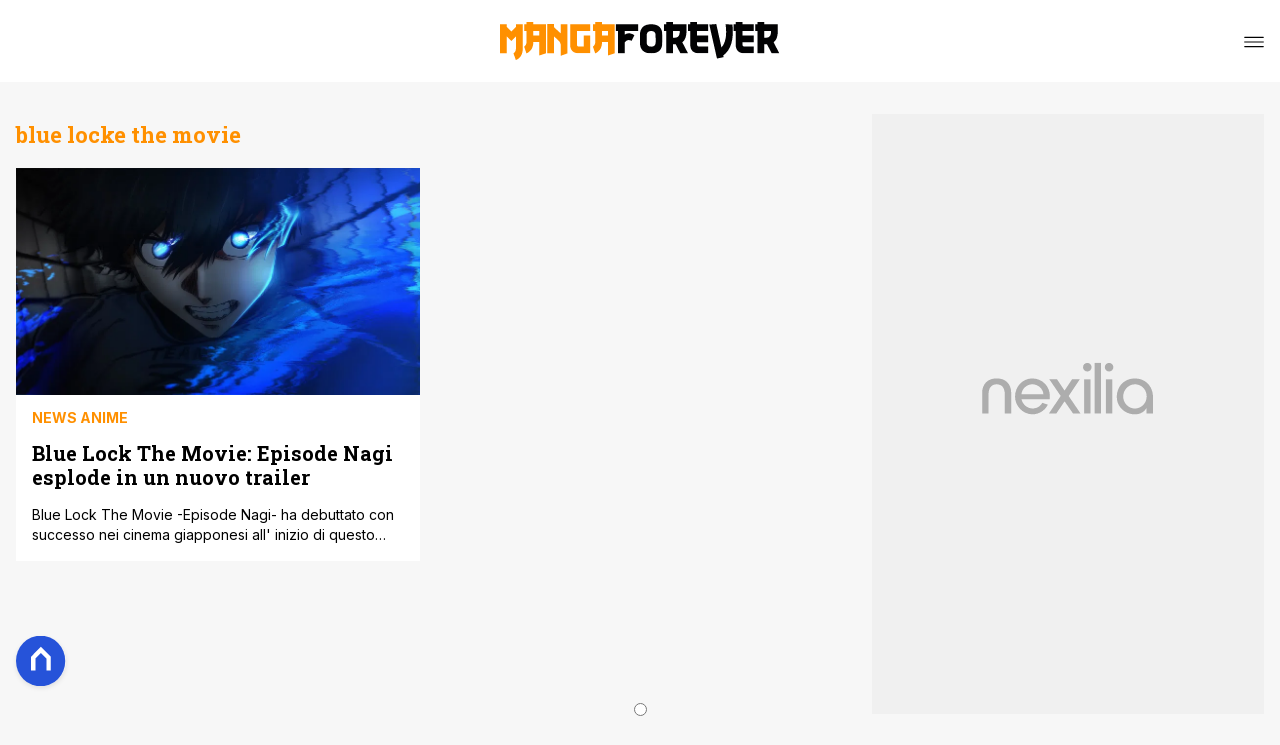

--- FILE ---
content_type: text/html
request_url: https://www.mangaforever.net/tag/blue-locke-the-movie/
body_size: 12861
content:
<!DOCTYPE html><html lang="it"> <head><meta charset="utf-8"><meta name="viewport" content="width=device-width, initial-scale=1"><script>(function(){const isLogged = false;
const subscriptionPlan = null;

  window.astroproxy = {
    isLogged: isLogged,
    subscriptionPlan: subscriptionPlan,
  };

  window.loadLibraryScript = (function () {
    const cbs = {};
    const alreadyLoaded = [];

    const loadLibrary = (libraryUrl) => {
      const script = document.createElement('script');
      script.src = libraryUrl;
      script.defer = true;
      script.onload = () => {
        alreadyLoaded.push(libraryUrl);

        cbs[libraryUrl].forEach((cb) => {
          if (typeof cb === 'function') cb();
        });
      };
      document.body.appendChild(script);
    };

    return (libraryUrl, cb = () => {}) => {
      if (alreadyLoaded.includes(libraryUrl)) {
        cb();
        return;
      }

      if (!cbs.hasOwnProperty(libraryUrl)) {
        cbs[libraryUrl] = [];
        cbs[libraryUrl].push(cb);
        loadLibrary(libraryUrl);
      } else {
        cbs[libraryUrl].push(cb);
      }
    };
  })();
})();</script>  <link href="https://static.nexilia.it/static-metadata/mangaforever/cmp-pay.css" rel="stylesheet preload" as="style"> <script src="https://static.nexilia.it/static-metadata/mangaforever/cmp-pay.js"></script>     <link href="https://fonts.googleapis.com/css2?family=Roboto:wght@100;200;300;400;500;600;700;800;900&display=swap" rel="stylesheet preload" as="style"> <link href="https://fonts.googleapis.com/css2?family=Roboto+Slab:wght@100;200;300;400;500;600;700;800;900&display=swap" rel="stylesheet preload" as="style"> <link href="https://fonts.googleapis.com/css2?family=Inter:wght@100;200;300;400;500;600;700;800;900&display=swap" rel="stylesheet preload" as="style"> <link rel="stylesheet preload" as="style" href="/public/mangaforever/mangaforever.css?ver=1.0.2">  <link rel="shortcut icon" href="/public/mangaforever/favicon.ico">  <script>(function(){const containerId = "PWdZjYaB";

    var _mtm = (window._mtm = window._mtm || []);
    _mtm.push({ 'mtm.startTime': new Date().getTime(), event: 'mtm.Start' });
    (function () {
      var d = document,
        g = d.createElement('script'),
        s = d.getElementsByTagName('script')[0];
      g.async = true;
      g.src = 'https://tagmanager.elikona.it/js/container_' + containerId + '.js';
      s.parentNode.insertBefore(g, s);
    })();
  })();</script>  <meta name="google-site-verification" content="NwxQU11wStRIPc2TO0c-T4CWP1QDrJAj_RUsbWJ6DIw"> <script class="_iub_cs_activate" type="text/plain" async src="https://t.seedtag.com/t/0257-2637-01.js"></script> <script class="_iub_cs_activate" type="text/plain">(function(){const gtmCode = "GTM-5456V7D4";

  (function (w, d, s, l, i) {
    w[l] = w[l] || [];
    w[l].push({ 'gtm.start': new Date().getTime(), event: 'gtm.js' });
    var f = d.getElementsByTagName(s)[0],
      j = d.createElement(s),
      dl = l != 'dataLayer' ? '&l=' + l : '';
    j.async = true;
    j.src = 'https://www.googletagmanager.com/gtm.js?id=' + i + dl;
    f.parentNode.insertBefore(j, f);
  })(window, document, 'script', 'dataLayer', gtmCode);
})();</script> <script type="text/javascript">
  window.googletag = window.googletag || { cmd: [] };
</script>   <script type="text/javascript">(function(){const enablePushdown = true;

      if (enablePushdown) {
        if (typeof window.adk_slot_on_demand !== 'undefined') {
          window.adk_slot_on_demand = 'adk_pushdown';
        } else {
          window.addEventListener('adkInteractionsEvents', (event) => {
            if (event && event.detail.adkOnDemandPromisesCreated) {
              window.adk_slot_on_demand = 'adk_pushdown';
            }
          });
        }
      }

      window._iubendaEvents.on('onReady', function () {
        const adkaoraScript = document.createElement('script');
        adkaoraScript.type = 'text/javascript';
        adkaoraScript.defer = true;
        adkaoraScript.src = 'https://cdn.adkaora.space/mosaico/generic/prod/adk-init.js';

        // add attribute data-version with value v3
        adkaoraScript.setAttribute('data-version', 'v3');
        document.head.appendChild(adkaoraScript);
      });
    })();</script>   <meta name="robots" content="index, follow, max-image-preview:large, max-snippet:-1, max-video-preview:-1"/><meta name="Googlebot-News" content="noindex, nofollow"/><title>blue locke the movie – MangaForever.net</title><meta property="og:title" content="blue locke the movie – MangaForever.net"/><meta name="description" content="blue locke the movie. Tutto quello che c&#x27;è da sapere su Manga, Comics e Anime. News, recensioni e approfondimenti, scopri di più su MangaForever.net!"/><meta property="og:description" content="blue locke the movie. Tutto quello che c&#x27;è da sapere su Manga, Comics e Anime. News, recensioni e approfondimenti, scopri di più su MangaForever.net!"/><link rel="canonical" href="https://www.mangaforever.net/tag/blue-locke-the-movie/"/><meta property="og:url" content="https://www.mangaforever.net/tag/blue-locke-the-movie/"/><link rel="alternate" type="application/rss+xml" title="blue locke the movie – MangaForever.net | Feed" href="https://www.mangaforever.net/tag/blue-locke-the-movie/feed/"/><meta property="og:locale" content="it_IT"/><meta property="og:type" content="article"/><meta property="og:site_name" content="MangaForever.net"/><meta property="article:publisher" content="https://www.facebook.com/Manga.Forever"/><meta name="twitter:card" content="summary_large_image"/><meta name="twitter:creator" content="@MangaForever"/><meta name="twitter:site" content="MangaForever.net"/><meta property="og:image" content="https://static.nexilia.it/mangaforever/2021/07/manga1200_728.jpg"/><script type="application/ld+json">[{"@context":"https://schema.org","@type":"BreadcrumbList","@id":"https://www.mangaforever.net/tag/blue-locke-the-movie/#breadcrumb","itemListElement":[{"@type":"ListItem","position":1,"item":[{"@type":"Thing","@id":"https://www.mangaforever.net","name":"MangaForever.net"}]},{"@type":"ListItem","position":2,"item":[{"@type":"Thing","@id":"https://www.mangaforever.net/tag/blue-locke-the-movie/","name":"blue locke the movie"}]}]},{"@context":"https://schema.org","@type":"CollectionPage","@id":"https://www.mangaforever.net/tag/blue-locke-the-movie/#CollectionPage","headline":"blue locke the movie Tag","description":"blue locke the movie. Tutto quello che c'è da sapere su Manga, Comics e Anime. News, recensioni e approfondimenti, scopri di più su MangaForever.net!","url":"https://www.mangaforever.net/tag/blue-locke-the-movie/"},{"@context":"https://schema.org","@graph":[{"@type":"SiteNavigationElement","@id":"https://www.mangaforever.net/#Principale","name":"News","url":"https://www.mangaforever.net/news/"},{"@type":"SiteNavigationElement","@id":"https://www.mangaforever.net/#Principale","name":"Manga","url":"https://www.mangaforever.net/news/manga/"},{"@type":"SiteNavigationElement","@id":"https://www.mangaforever.net/#Principale","name":"Anime","url":"https://www.mangaforever.net/news/news-anime/"},{"@type":"SiteNavigationElement","@id":"https://www.mangaforever.net/#Principale","name":"Comics","url":"https://www.mangaforever.net/news/comics/"},{"@type":"SiteNavigationElement","@id":"https://www.mangaforever.net/#Principale","name":"Le prossime uscite","url":"https://www.mangaforever.net/news/uscite/"},{"@type":"SiteNavigationElement","@id":"https://www.mangaforever.net/#Principale","name":"Recensioni","url":"https://www.mangaforever.net/recensioni/"},{"@type":"SiteNavigationElement","@id":"https://www.mangaforever.net/#Principale","name":"I migliori","url":"https://www.mangaforever.net/news/i-migliori/"},{"@type":"SiteNavigationElement","@id":"https://www.mangaforever.net/#Principale","name":"Archivio","url":"https://www.mangaforever.net/archivio/"},{"@type":"SiteNavigationElement","@id":"https://www.mangaforever.net/#Principale","name":"Collabora con noi","url":"https://www.mangaforever.net/page/collabora-con-noi/"}]}]</script><style>@media only screen and (max-width: 970px){#gmpSkinMobileSpacer[data-astro-cid-fespel5g]{min-height:100px}}
.btn-nexilia-club[data-astro-cid-vnzbdwqw]{margin:16px;z-index:1000;width:50px;height:50px;border-radius:50%;box-shadow:0 2px 5px #0000001a;display:flex;align-items:center;justify-content:center}.btn-nexilia-club[data-astro-cid-vnzbdwqw] img[data-astro-cid-vnzbdwqw]{width:50px;height:50px}
</style>
<link rel="stylesheet" href="/_astro/index.DcFp3fX0.css">
<style>:root{--swiper-navigation-size: 44px}.swiper-button-prev,.swiper-button-next{position:absolute;top:var(--swiper-navigation-top-offset, 50%);width:calc(var(--swiper-navigation-size) / 44 * 27);height:var(--swiper-navigation-size);margin-top:calc(0px - (var(--swiper-navigation-size) / 2));z-index:10;cursor:pointer;display:flex;align-items:center;justify-content:center;color:var(--swiper-navigation-color, var(--swiper-theme-color))}.swiper-button-prev.swiper-button-disabled,.swiper-button-next.swiper-button-disabled{opacity:.35;cursor:auto;pointer-events:none}.swiper-button-prev.swiper-button-hidden,.swiper-button-next.swiper-button-hidden{opacity:0;cursor:auto;pointer-events:none}.swiper-navigation-disabled .swiper-button-prev,.swiper-navigation-disabled .swiper-button-next{display:none!important}.swiper-button-prev svg,.swiper-button-next svg{width:100%;height:100%;object-fit:contain;transform-origin:center}.swiper-rtl .swiper-button-prev svg,.swiper-rtl .swiper-button-next svg{transform:rotate(180deg)}.swiper-button-prev,.swiper-rtl .swiper-button-next{left:var(--swiper-navigation-sides-offset, 10px);right:auto}.swiper-button-lock{display:none}.swiper-button-prev:after,.swiper-button-next:after{font-family:swiper-icons;font-size:var(--swiper-navigation-size);text-transform:none!important;letter-spacing:0;font-variant:initial;line-height:1}.swiper-button-prev:after,.swiper-rtl .swiper-button-next:after{content:"prev"}.swiper-button-next,.swiper-rtl .swiper-button-prev{right:var(--swiper-navigation-sides-offset, 10px);left:auto}.swiper-button-next:after,.swiper-rtl .swiper-button-prev:after{content:"next"}
</style></head> <body class="category-page">  <script>
  // eslint-disable-next-line no-unused-vars
  function handleClick() {
    document.body.classList.toggle('nexilia-no-scroll');
    const menuButton = document.getElementById('menu-hamburger');
    menuButton.classList.toggle('active');
  }
</script> <header class="">  <a class="header-logo" href="/"> <img alt="logo" src="https://static.nexilia.it/mangaforever/2025/01/logo-manga.svg"> </a> <button onclick="handleClick()" class="btn-icon btn-burger" id="menu-hamburger"> <svg xmlns="http://www.w3.org/2000/svg" width="26" height="14" viewBox="0 0 26 14" fill="none"> <path d="M1 1H25" stroke="white" stroke-width="1.5" stroke-linecap="round"></path> <path d="M1 7H25" stroke="white" stroke-width="1.5" stroke-linecap="round"></path> <path d="M1 13H25" stroke="white" stroke-width="1.5" stroke-linecap="round"></path> </svg> </button> <div class="menu-container"> <div class="search-bar"> <form onsubmit="event.preventDefault(); window.location.href = '/search/' + document.getElementById('search-text').value;"> <input type="text" name="search-text" id="search-text" placeholder="Cerca"> <button type="submit"> <svg xmlns="http://www.w3.org/2000/svg" fill="#000000" width="16px" height="16px" viewBox="0 0 32 32" version="1.1"> <title>lens</title> <path d="M0 13.024q0-2.624 1.024-5.056t2.784-4.16 4.16-2.752 5.056-1.056q2.656 0 5.056 1.056t4.16 2.752 2.784 4.16 1.024 5.056q0 3.616-1.984 6.816l7.072 7.040q0.864 0.896 0.864 2.144t-0.864 2.112-2.144 0.864-2.112-0.864l-7.040-7.040q-3.2 1.952-6.816 1.952-2.656 0-5.056-1.024t-4.16-2.784-2.784-4.128-1.024-5.088zM4 13.024q0 2.464 1.216 4.544t3.296 3.264 4.512 1.216q1.824 0 3.488-0.704t2.88-1.92 1.92-2.88 0.736-3.52-0.736-3.52-1.92-2.848-2.88-1.92-3.488-0.736q-2.432 0-4.512 1.216t-3.296 3.296-1.216 4.512z"></path> </svg> </button> </form> </div> <nav id="wordpress-primary-menu" class="primary nav-inline"> <div class="menu-principale-container"> <ul id="menuList" class="menu_top"> <li> <a href="/news/" target="_self">News</a> </li><li> <a href="/news/manga/" target="_self">Manga</a> </li><li> <a href="/news/news-anime/" target="_self">Anime</a> </li><li> <a href="/news/comics/" target="_self">Comics</a> </li><li> <a href="/news/uscite/" target="_self">Le prossime uscite</a> </li><li> <a href="/recensioni/" target="_self">Recensioni</a> </li><li> <a href="/news/i-migliori/" target="_self">I migliori</a> </li><li> <a href="/archivio/" target="_self">Archivio</a> </li><li> <a href="/page/collabora-con-noi/" target="_self">Collabora con noi</a> </li> </ul> </div> </nav> </div> <div class="menu-container menu-secondary-container"> <nav id="wordpress-primary-menu" class="primary nav-inline"> <div class="menu-principale-container"> <ul id="menuList" class="menu_top">  </ul> </div> </nav> </div>   </header>  <main class="category-page">  <article class="category-page"> <section class="block-heading"> <div class="block-title"> <h1 class="lbl-heading">blue locke the movie</h1> </div> <div class="block-description"> <p></p> </div> </section> <section class="block-list " data-appearance="grid" data-desktop-columns="2" data-mobile-columns="1"> <ul><li class="article-block-item"><div class="col-img"><a href="/blue-lock-the-movie-episode-nagi-esplode-in-un-nuovo-trailer/"><picture class="aspect-ratio-16-9"><source srcSet="https://static.nexilia.it/mangaforever/2023/03/Yoichi-Isagi-1.jpg?width=320&amp;imdensity=1" media="(max-width: 360px)"/><source srcSet="https://static.nexilia.it/mangaforever/2023/03/Yoichi-Isagi-1.jpg?width=480&amp;imdensity=1" media="(max-width: 430px)"/><source srcSet="https://static.nexilia.it/mangaforever/2023/03/Yoichi-Isagi-1.jpg?width=580&amp;imdensity=1" media="(max-width: 640px)"/><source srcSet="https://static.nexilia.it/mangaforever/2023/03/Yoichi-Isagi-1.jpg?width=720&amp;imdensity=1" media="(max-width: 768px)"/><source srcSet="https://static.nexilia.it/mangaforever/2023/03/Yoichi-Isagi-1.jpg?width=828&amp;imdensity=1" media="(max-width: 1024px)"/><source srcSet="https://static.nexilia.it/mangaforever/2023/03/Yoichi-Isagi-1.jpg?width=828&amp;imdensity=1" media="(max-width: 1280px)"/><source srcSet="https://static.nexilia.it/mangaforever/2023/03/Yoichi-Isagi-1.jpg?width=828&amp;imdensity=1" media="(max-width: Infinitypx)"/><img class="aspect-ratio-16-9" srcSet="https://static.nexilia.it/mangaforever/2023/03/Yoichi-Isagi-1.jpg?width=828&amp;imdensity=1" alt="preview" title="Blue Lock The Movie: Episode Nagi esplode in un nuovo trailer" loading="eager"/></picture></a></div><div class="col-text"><div class="block-category-top"><h3><a href="/news/news-anime/" class="lbl-category">News Anime</a></h3></div><h2><a href="/blue-lock-the-movie-episode-nagi-esplode-in-un-nuovo-trailer/" class="block-title clamp lines-3">Blue Lock The Movie: Episode Nagi esplode in un nuovo trailer</a></h2><p class="excerpt clamp lines-2">Blue Lock The Movie -Episode Nagi- ha debuttato con successo nei cinema giapponesi all&#x27; inizio di questo mese, portando un nuovo vento di entusiasmo tra i fan. Questo film, che si inserisce nel contesto della serie si propone di arricchire ulteriormente l&#x27; universo dell&#x27; anime, fungendo sia da prequel che da storia secondaria prima dell&#x27; inizio della seconda stagione. [&#x27; ]
</p></div></li></ul> </section> <section class="pagination"></section> </article>  <aside class="sidebar"> <section class="block-ad desktop-only"><div class="adk-slot"><div id="adk_spalla-top"></div></div></section><section class="block-list undefined" data-appearance="list" data-desktop-columns="1" data-mobile-columns="1"><div class="block-heading"><h2 class="lbl-heading">Ultime Notizie</h2></div><ul class="block-news"><li class="article-block-item"><div class="col-img"><a href="/rivelata-la-data-di-inizio-e-trailer-della-nuova-serie-anime-di-ghost-in-the-shell/"><picture class="aspect-ratio-1-1"><source srcSet="https://static.nexilia.it/mangaforever/2026/01/ghost-in-the-shell-nuovo-anime.png?width=320&amp;imdensity=1" media="(max-width: 360px)"/><source srcSet="https://static.nexilia.it/mangaforever/2026/01/ghost-in-the-shell-nuovo-anime.png?width=480&amp;imdensity=1" media="(max-width: 430px)"/><source srcSet="https://static.nexilia.it/mangaforever/2026/01/ghost-in-the-shell-nuovo-anime.png?width=580&amp;imdensity=1" media="(max-width: 640px)"/><source srcSet="https://static.nexilia.it/mangaforever/2026/01/ghost-in-the-shell-nuovo-anime.png?width=720&amp;imdensity=1" media="(max-width: 768px)"/><source srcSet="https://static.nexilia.it/mangaforever/2026/01/ghost-in-the-shell-nuovo-anime.png?width=828&amp;imdensity=1" media="(max-width: 1024px)"/><source srcSet="https://static.nexilia.it/mangaforever/2026/01/ghost-in-the-shell-nuovo-anime.png?width=828&amp;imdensity=1" media="(max-width: 1280px)"/><source srcSet="https://static.nexilia.it/mangaforever/2026/01/ghost-in-the-shell-nuovo-anime.png?width=828&amp;imdensity=1" media="(max-width: Infinitypx)"/><img class="aspect-ratio-1-1" srcSet="https://static.nexilia.it/mangaforever/2026/01/ghost-in-the-shell-nuovo-anime.png?width=828&amp;imdensity=1" alt="preview" title="Rivelata la data di inizio e trailer della nuova serie anime di Ghost in the Shell" loading="eager"/></picture></a></div><div class="col-text"><div class="block-category-top"><h3><a href="/news/news-anime/" class="lbl-category">News Anime</a></h3></div><h2><a href="/rivelata-la-data-di-inizio-e-trailer-della-nuova-serie-anime-di-ghost-in-the-shell/" class="block-title clamp lines-3">Rivelata la data di inizio e trailer della nuova serie anime di Ghost in the Shell</a></h2><p class="excerpt clamp lines-2">In base a quanto riportato da fonti accreditate su X/Twitter, la nuova serie anime di Ghost in the Shell si mostra in un nuovo trailer che rivela la data di inizio. Il nuovo progetto anime, ufficialmente intitolato The Ghost in the Shell, avrà inizio nel corso del mese di luglio 2026. La produzione è affidata [&#x27; ]
</p></div></li><li class="article-block-item"><div class="col-img"><a href="/makoto-yukimura-ospite-al-comicon-napoli-2026/"><picture class="aspect-ratio-1-1"><source srcSet="https://static.nexilia.it/mangaforever/2026/01/Vinland-Saga-1.jpeg?width=320&amp;imdensity=1" media="(max-width: 360px)"/><source srcSet="https://static.nexilia.it/mangaforever/2026/01/Vinland-Saga-1.jpeg?width=480&amp;imdensity=1" media="(max-width: 430px)"/><source srcSet="https://static.nexilia.it/mangaforever/2026/01/Vinland-Saga-1.jpeg?width=580&amp;imdensity=1" media="(max-width: 640px)"/><source srcSet="https://static.nexilia.it/mangaforever/2026/01/Vinland-Saga-1.jpeg?width=720&amp;imdensity=1" media="(max-width: 768px)"/><source srcSet="https://static.nexilia.it/mangaforever/2026/01/Vinland-Saga-1.jpeg?width=828&amp;imdensity=1" media="(max-width: 1024px)"/><source srcSet="https://static.nexilia.it/mangaforever/2026/01/Vinland-Saga-1.jpeg?width=828&amp;imdensity=1" media="(max-width: 1280px)"/><source srcSet="https://static.nexilia.it/mangaforever/2026/01/Vinland-Saga-1.jpeg?width=828&amp;imdensity=1" media="(max-width: Infinitypx)"/><img class="aspect-ratio-1-1" srcSet="https://static.nexilia.it/mangaforever/2026/01/Vinland-Saga-1.jpeg?width=828&amp;imdensity=1" alt="preview" title="Makoto Yukimura ospite al Comicon Napoli 2026" loading="eager"/></picture></a></div><div class="col-text"><div class="block-category-top"><h3><a href="/news/manga/" class="lbl-category">News Manga</a></h3></div><h2><a href="/makoto-yukimura-ospite-al-comicon-napoli-2026/" class="block-title clamp lines-3">Makoto Yukimura ospite al Comicon Napoli 2026</a></h2><p class="excerpt clamp lines-2">È arrivata la conferma ufficiale: Makoto Yukimura sarà ospite al Comicon di Napoli 2026. L’autore di Vinland Saga arriverà in Italia come grande ospite di Star Comics e sarà presente in fiera dall’1 al 3 maggio 2026, segnando uno degli appuntamenti più attesi della prossima edizione. In realtà, l’idea di un incontro con il pubblico [&#x27; ]
</p></div></li><li class="article-block-item"><div class="col-img"><a href="/dragon-ball-e-i-big-three-dellanime-pronti-a-tornare-insieme-nel-2026/"><picture class="aspect-ratio-1-1"><source srcSet="https://static.nexilia.it/mangaforever/2026/01/Dragon-Ball-e-i-Big-Three.jpg?width=320&amp;imdensity=1" media="(max-width: 360px)"/><source srcSet="https://static.nexilia.it/mangaforever/2026/01/Dragon-Ball-e-i-Big-Three.jpg?width=480&amp;imdensity=1" media="(max-width: 430px)"/><source srcSet="https://static.nexilia.it/mangaforever/2026/01/Dragon-Ball-e-i-Big-Three.jpg?width=580&amp;imdensity=1" media="(max-width: 640px)"/><source srcSet="https://static.nexilia.it/mangaforever/2026/01/Dragon-Ball-e-i-Big-Three.jpg?width=720&amp;imdensity=1" media="(max-width: 768px)"/><source srcSet="https://static.nexilia.it/mangaforever/2026/01/Dragon-Ball-e-i-Big-Three.jpg?width=828&amp;imdensity=1" media="(max-width: 1024px)"/><source srcSet="https://static.nexilia.it/mangaforever/2026/01/Dragon-Ball-e-i-Big-Three.jpg?width=828&amp;imdensity=1" media="(max-width: 1280px)"/><source srcSet="https://static.nexilia.it/mangaforever/2026/01/Dragon-Ball-e-i-Big-Three.jpg?width=828&amp;imdensity=1" media="(max-width: Infinitypx)"/><img class="aspect-ratio-1-1" srcSet="https://static.nexilia.it/mangaforever/2026/01/Dragon-Ball-e-i-Big-Three.jpg?width=828&amp;imdensity=1" alt="preview" title="Dragon Ball e i Big Three dell’anime pronti a tornare insieme nel 2026" loading="eager"/></picture></a></div><div class="col-text"><div class="block-category-top"><h3><a href="/news/news-anime/" class="lbl-category">News Anime</a></h3></div><h2><a href="/dragon-ball-e-i-big-three-dellanime-pronti-a-tornare-insieme-nel-2026/" class="block-title clamp lines-3">Dragon Ball e i Big Three dell’anime pronti a tornare insieme nel 2026</a></h2><p class="excerpt clamp lines-2">Il 2026 si sta già facendo largo come uno di quegli anni destinati a restare impressi nella memoria degli appassionati di anime. Non per un singolo annuncio clamoroso, ma per qualcosa di molto più raro: il ritorno ufficiale dei cosiddetti “Big Three” più il capolavoro indiscusso di Akira Toriyama. Bleach, Naruto, Dragon Ball e One [&#x27; ]
</p></div></li><li class="article-block-item"><div class="col-img"><a href="/mengo-yokoyari-e-gia-al-lavoro-su-un-nuovo-manga/"><picture class="aspect-ratio-1-1"><source srcSet="https://static.nexilia.it/mangaforever/2026/01/Scums-Wish.jpg?width=320&amp;imdensity=1" media="(max-width: 360px)"/><source srcSet="https://static.nexilia.it/mangaforever/2026/01/Scums-Wish.jpg?width=480&amp;imdensity=1" media="(max-width: 430px)"/><source srcSet="https://static.nexilia.it/mangaforever/2026/01/Scums-Wish.jpg?width=580&amp;imdensity=1" media="(max-width: 640px)"/><source srcSet="https://static.nexilia.it/mangaforever/2026/01/Scums-Wish.jpg?width=720&amp;imdensity=1" media="(max-width: 768px)"/><source srcSet="https://static.nexilia.it/mangaforever/2026/01/Scums-Wish.jpg?width=828&amp;imdensity=1" media="(max-width: 1024px)"/><source srcSet="https://static.nexilia.it/mangaforever/2026/01/Scums-Wish.jpg?width=828&amp;imdensity=1" media="(max-width: 1280px)"/><source srcSet="https://static.nexilia.it/mangaforever/2026/01/Scums-Wish.jpg?width=828&amp;imdensity=1" media="(max-width: Infinitypx)"/><img class="aspect-ratio-1-1" srcSet="https://static.nexilia.it/mangaforever/2026/01/Scums-Wish.jpg?width=828&amp;imdensity=1" alt="preview" title="Mengo Yokoyari è già al lavoro su un nuovo manga" loading="eager"/></picture></a></div><div class="col-text"><div class="block-category-top"><h3><a href="/news/manga/" class="lbl-category">News Manga</a></h3></div><h2><a href="/mengo-yokoyari-e-gia-al-lavoro-su-un-nuovo-manga/" class="block-title clamp lines-3">Mengo Yokoyari è già al lavoro su un nuovo manga</a></h2><p class="excerpt clamp lines-2">Mengo Yokoyari ha confermato di essere impegnata su una nuova serie manga, e la notizia ha subito acceso la curiosità di chi segue il suo lavoro da anni. Al momento non sono stati rivelati titolo, trama o una finestra di uscita precisa, ma le prime indiscrezioni bastano già a dare un’idea della direzione che potrebbe [&#x27; ]
</p></div></li><li class="article-block-item"><div class="col-img"><a href="/japan-academy-film-prize-2026-svelate-le-nomination-per-il-miglior-film-danimazione/"><picture class="aspect-ratio-1-1"><source srcSet="https://static.nexilia.it/mangaforever/2026/01/Chainsaw-Man-–-La-storia-di-Reze.jpg?width=320&amp;imdensity=1" media="(max-width: 360px)"/><source srcSet="https://static.nexilia.it/mangaforever/2026/01/Chainsaw-Man-–-La-storia-di-Reze.jpg?width=480&amp;imdensity=1" media="(max-width: 430px)"/><source srcSet="https://static.nexilia.it/mangaforever/2026/01/Chainsaw-Man-–-La-storia-di-Reze.jpg?width=580&amp;imdensity=1" media="(max-width: 640px)"/><source srcSet="https://static.nexilia.it/mangaforever/2026/01/Chainsaw-Man-–-La-storia-di-Reze.jpg?width=720&amp;imdensity=1" media="(max-width: 768px)"/><source srcSet="https://static.nexilia.it/mangaforever/2026/01/Chainsaw-Man-–-La-storia-di-Reze.jpg?width=828&amp;imdensity=1" media="(max-width: 1024px)"/><source srcSet="https://static.nexilia.it/mangaforever/2026/01/Chainsaw-Man-–-La-storia-di-Reze.jpg?width=828&amp;imdensity=1" media="(max-width: 1280px)"/><source srcSet="https://static.nexilia.it/mangaforever/2026/01/Chainsaw-Man-–-La-storia-di-Reze.jpg?width=828&amp;imdensity=1" media="(max-width: Infinitypx)"/><img class="aspect-ratio-1-1" srcSet="https://static.nexilia.it/mangaforever/2026/01/Chainsaw-Man-–-La-storia-di-Reze.jpg?width=828&amp;imdensity=1" alt="preview" title="Japan Academy Film Prize 2026: svelate le nomination per il miglior film d’animazione" loading="eager"/></picture></a></div><div class="col-text"><div class="block-category-top"><h3><a href="/news/news-anime/" class="lbl-category">News Anime</a></h3></div><h2><a href="/japan-academy-film-prize-2026-svelate-le-nomination-per-il-miglior-film-danimazione/" class="block-title clamp lines-3">Japan Academy Film Prize 2026: svelate le nomination per il miglior film d’animazione</a></h2><p class="excerpt clamp lines-2">Sono state annunciate ufficialmente le nomination al Japan Academy Film Prize 2026 per la categoria Miglior Film d’Animazione, e la selezione di quest’anno dice molto sul momento che sta vivendo l’industria anime. Cinque titoli, molto diversi tra loro per tono, stile e pubblico, ma tutti rappresentativi di una fase estremamente viva e ambiziosa dell’animazione giapponese. [&#x27; ]
</p></div></li></ul></section><section class="block-ad desktop-only"><div class="adk-slot"><div id="adk_spalla-middle"></div></div></section><section class="block-list undefined" data-appearance="list" data-desktop-columns="1" data-mobile-columns="1"><div class="block-heading"><h2 class="lbl-heading">Recensioni</h2></div><ul class="block-category-recensioni"><li class="article-block-item"><div class="col-img"><a href="/deadpool-batman-e-batman-deadpool-i-nuovi-crossover-marvel-e-dc-recensione/"><picture class="aspect-ratio-1-1"><source srcSet="https://static.nexilia.it/mangaforever/2026/01/mixcollage-27-may-2025-01-25-pm-848-1748366743574.jpg?width=320&amp;imdensity=1" media="(max-width: 360px)"/><source srcSet="https://static.nexilia.it/mangaforever/2026/01/mixcollage-27-may-2025-01-25-pm-848-1748366743574.jpg?width=480&amp;imdensity=1" media="(max-width: 430px)"/><source srcSet="https://static.nexilia.it/mangaforever/2026/01/mixcollage-27-may-2025-01-25-pm-848-1748366743574.jpg?width=580&amp;imdensity=1" media="(max-width: 640px)"/><source srcSet="https://static.nexilia.it/mangaforever/2026/01/mixcollage-27-may-2025-01-25-pm-848-1748366743574.jpg?width=720&amp;imdensity=1" media="(max-width: 768px)"/><source srcSet="https://static.nexilia.it/mangaforever/2026/01/mixcollage-27-may-2025-01-25-pm-848-1748366743574.jpg?width=828&amp;imdensity=1" media="(max-width: 1024px)"/><source srcSet="https://static.nexilia.it/mangaforever/2026/01/mixcollage-27-may-2025-01-25-pm-848-1748366743574.jpg?width=828&amp;imdensity=1" media="(max-width: 1280px)"/><source srcSet="https://static.nexilia.it/mangaforever/2026/01/mixcollage-27-may-2025-01-25-pm-848-1748366743574.jpg?width=828&amp;imdensity=1" media="(max-width: Infinitypx)"/><img class="aspect-ratio-1-1" srcSet="https://static.nexilia.it/mangaforever/2026/01/mixcollage-27-may-2025-01-25-pm-848-1748366743574.jpg?width=828&amp;imdensity=1" alt="preview" title="DEADPOOL/BATMAN e BATMAN/DEADPOOL – I nuovi crossover Marvel e Dc – Recensione" loading="eager"/></picture></a></div><div class="col-text"><div class="block-category-top"><h3><a href="/recensioni/comics-usa/" class="lbl-category">Recensioni Comics</a></h3></div><h2><a href="/deadpool-batman-e-batman-deadpool-i-nuovi-crossover-marvel-e-dc-recensione/" class="block-title clamp lines-3">DEADPOOL/BATMAN e BATMAN/DEADPOOL – I nuovi crossover Marvel e Dc – Recensione</a></h2><div class="block-reviews"><img src="/public/general/images/utils/reviews/3_5.svg" alt="stars"/></div></div></li><li class="article-block-item"><div class="col-img"><a href="/il-batman-che-ride-recensione/"><picture class="aspect-ratio-1-1"><source srcSet="https://static.nexilia.it/mangaforever/2025/12/the-batman-who-laughs-background.jpg?width=320&amp;imdensity=1" media="(max-width: 360px)"/><source srcSet="https://static.nexilia.it/mangaforever/2025/12/the-batman-who-laughs-background.jpg?width=480&amp;imdensity=1" media="(max-width: 430px)"/><source srcSet="https://static.nexilia.it/mangaforever/2025/12/the-batman-who-laughs-background.jpg?width=580&amp;imdensity=1" media="(max-width: 640px)"/><source srcSet="https://static.nexilia.it/mangaforever/2025/12/the-batman-who-laughs-background.jpg?width=720&amp;imdensity=1" media="(max-width: 768px)"/><source srcSet="https://static.nexilia.it/mangaforever/2025/12/the-batman-who-laughs-background.jpg?width=828&amp;imdensity=1" media="(max-width: 1024px)"/><source srcSet="https://static.nexilia.it/mangaforever/2025/12/the-batman-who-laughs-background.jpg?width=828&amp;imdensity=1" media="(max-width: 1280px)"/><source srcSet="https://static.nexilia.it/mangaforever/2025/12/the-batman-who-laughs-background.jpg?width=828&amp;imdensity=1" media="(max-width: Infinitypx)"/><img class="aspect-ratio-1-1" srcSet="https://static.nexilia.it/mangaforever/2025/12/the-batman-who-laughs-background.jpg?width=828&amp;imdensity=1" alt="preview" title="IL BATMAN CHE RIDE – La miniserie di Scott Snyder e Jock – Recensione" loading="eager"/></picture></a></div><div class="col-text"><div class="block-category-top"><h3><a href="/recensioni/comics-usa/" class="lbl-category">Recensioni Comics</a></h3></div><h2><a href="/il-batman-che-ride-recensione/" class="block-title clamp lines-3">IL BATMAN CHE RIDE – La miniserie di Scott Snyder e Jock – Recensione</a></h2><div class="block-reviews"><img src="/public/general/images/utils/reviews/3_5.svg" alt="stars"/></div></div></li><li class="article-block-item"><div class="col-img"><a href="/lupin-the-iiird-the-movie-la-stirpe-immortale-recensione-film-anime-cinema/"><picture class="aspect-ratio-1-1"><source srcSet="https://static.nexilia.it/mangaforever/2025/12/Banner-ufficiale-italiano_Lupin-the-IIIRD-The-Movie-La-Stirpe-Immortale-recensione-MF.jpg?width=320&amp;imdensity=1" media="(max-width: 360px)"/><source srcSet="https://static.nexilia.it/mangaforever/2025/12/Banner-ufficiale-italiano_Lupin-the-IIIRD-The-Movie-La-Stirpe-Immortale-recensione-MF.jpg?width=480&amp;imdensity=1" media="(max-width: 430px)"/><source srcSet="https://static.nexilia.it/mangaforever/2025/12/Banner-ufficiale-italiano_Lupin-the-IIIRD-The-Movie-La-Stirpe-Immortale-recensione-MF.jpg?width=580&amp;imdensity=1" media="(max-width: 640px)"/><source srcSet="https://static.nexilia.it/mangaforever/2025/12/Banner-ufficiale-italiano_Lupin-the-IIIRD-The-Movie-La-Stirpe-Immortale-recensione-MF.jpg?width=720&amp;imdensity=1" media="(max-width: 768px)"/><source srcSet="https://static.nexilia.it/mangaforever/2025/12/Banner-ufficiale-italiano_Lupin-the-IIIRD-The-Movie-La-Stirpe-Immortale-recensione-MF.jpg?width=828&amp;imdensity=1" media="(max-width: 1024px)"/><source srcSet="https://static.nexilia.it/mangaforever/2025/12/Banner-ufficiale-italiano_Lupin-the-IIIRD-The-Movie-La-Stirpe-Immortale-recensione-MF.jpg?width=828&amp;imdensity=1" media="(max-width: 1280px)"/><source srcSet="https://static.nexilia.it/mangaforever/2025/12/Banner-ufficiale-italiano_Lupin-the-IIIRD-The-Movie-La-Stirpe-Immortale-recensione-MF.jpg?width=828&amp;imdensity=1" media="(max-width: Infinitypx)"/><img class="aspect-ratio-1-1" srcSet="https://static.nexilia.it/mangaforever/2025/12/Banner-ufficiale-italiano_Lupin-the-IIIRD-The-Movie-La-Stirpe-Immortale-recensione-MF.jpg?width=828&amp;imdensity=1" alt="preview" title="Lupin the IIIRD – The Movie: La Stirpe Immortale, recensione del film anime al cinema" loading="eager"/></picture></a></div><div class="col-text"><div class="block-category-top"><h3><a href="/recensioni/" class="lbl-category">RECENSIONI</a></h3></div><h2><a href="/lupin-the-iiird-the-movie-la-stirpe-immortale-recensione-film-anime-cinema/" class="block-title clamp lines-3">Lupin the IIIRD – The Movie: La Stirpe Immortale, recensione del film anime al cinema</a></h2><div class="block-reviews"><img src="/public/general/images/utils/reviews/3_5.svg" alt="stars"/></div></div></li><li class="article-block-item"><div class="col-img"><a href="/due-facce-separazione-recensione/"><picture class="aspect-ratio-1-1"><source srcSet="https://static.nexilia.it/mangaforever/2025/12/81PqX2jgN7L._UF10001000_QL80_.jpg?width=320&amp;imdensity=1" media="(max-width: 360px)"/><source srcSet="https://static.nexilia.it/mangaforever/2025/12/81PqX2jgN7L._UF10001000_QL80_.jpg?width=480&amp;imdensity=1" media="(max-width: 430px)"/><source srcSet="https://static.nexilia.it/mangaforever/2025/12/81PqX2jgN7L._UF10001000_QL80_.jpg?width=580&amp;imdensity=1" media="(max-width: 640px)"/><source srcSet="https://static.nexilia.it/mangaforever/2025/12/81PqX2jgN7L._UF10001000_QL80_.jpg?width=720&amp;imdensity=1" media="(max-width: 768px)"/><source srcSet="https://static.nexilia.it/mangaforever/2025/12/81PqX2jgN7L._UF10001000_QL80_.jpg?width=828&amp;imdensity=1" media="(max-width: 1024px)"/><source srcSet="https://static.nexilia.it/mangaforever/2025/12/81PqX2jgN7L._UF10001000_QL80_.jpg?width=828&amp;imdensity=1" media="(max-width: 1280px)"/><source srcSet="https://static.nexilia.it/mangaforever/2025/12/81PqX2jgN7L._UF10001000_QL80_.jpg?width=828&amp;imdensity=1" media="(max-width: Infinitypx)"/><img class="aspect-ratio-1-1" srcSet="https://static.nexilia.it/mangaforever/2025/12/81PqX2jgN7L._UF10001000_QL80_.jpg?width=828&amp;imdensity=1" alt="preview" title="DUE FACCE – Separazione | Recensione" loading="eager"/></picture></a></div><div class="col-text"><div class="block-category-top"><h3><a href="/recensioni/comics-usa/" class="lbl-category">Recensioni Comics</a></h3></div><h2><a href="/due-facce-separazione-recensione/" class="block-title clamp lines-3">DUE FACCE – Separazione | Recensione</a></h2><div class="block-reviews"><img src="/public/general/images/utils/reviews/3_5.svg" alt="stars"/></div></div></li><li class="article-block-item"><div class="col-img"><a href="/superman-kryptonite-di-darwyn-cooke-e-tim-sale-recensione/"><picture class="aspect-ratio-1-1"><source srcSet="https://static.nexilia.it/mangaforever/2025/12/A1WdrtXm-LL._AC_UF10001000_QL80_.jpg?width=320&amp;imdensity=1" media="(max-width: 360px)"/><source srcSet="https://static.nexilia.it/mangaforever/2025/12/A1WdrtXm-LL._AC_UF10001000_QL80_.jpg?width=480&amp;imdensity=1" media="(max-width: 430px)"/><source srcSet="https://static.nexilia.it/mangaforever/2025/12/A1WdrtXm-LL._AC_UF10001000_QL80_.jpg?width=580&amp;imdensity=1" media="(max-width: 640px)"/><source srcSet="https://static.nexilia.it/mangaforever/2025/12/A1WdrtXm-LL._AC_UF10001000_QL80_.jpg?width=720&amp;imdensity=1" media="(max-width: 768px)"/><source srcSet="https://static.nexilia.it/mangaforever/2025/12/A1WdrtXm-LL._AC_UF10001000_QL80_.jpg?width=828&amp;imdensity=1" media="(max-width: 1024px)"/><source srcSet="https://static.nexilia.it/mangaforever/2025/12/A1WdrtXm-LL._AC_UF10001000_QL80_.jpg?width=828&amp;imdensity=1" media="(max-width: 1280px)"/><source srcSet="https://static.nexilia.it/mangaforever/2025/12/A1WdrtXm-LL._AC_UF10001000_QL80_.jpg?width=828&amp;imdensity=1" media="(max-width: Infinitypx)"/><img class="aspect-ratio-1-1" srcSet="https://static.nexilia.it/mangaforever/2025/12/A1WdrtXm-LL._AC_UF10001000_QL80_.jpg?width=828&amp;imdensity=1" alt="preview" title="SUPERMAN: KRYPTONITE, di Darwyn Cooke e Tim Sale | Recensione" loading="eager"/></picture></a></div><div class="col-text"><div class="block-category-top"><h3><a href="/recensioni/comics-usa/" class="lbl-category">Recensioni Comics</a></h3></div><h2><a href="/superman-kryptonite-di-darwyn-cooke-e-tim-sale-recensione/" class="block-title clamp lines-3">SUPERMAN: KRYPTONITE, di Darwyn Cooke e Tim Sale | Recensione</a></h2><div class="block-reviews"><img src="/public/general/images/utils/reviews/3_5.svg" alt="stars"/></div></div></li><li class="article-block-item"><div class="col-img"><a href="/joker-showtime-unimpietosa-satira-sul-mondo-dello-showbiz-recensione/"><picture class="aspect-ratio-1-1"><source srcSet="https://static.nexilia.it/mangaforever/2025/11/RCO038_1490772236.jpg?width=320&amp;imdensity=1" media="(max-width: 360px)"/><source srcSet="https://static.nexilia.it/mangaforever/2025/11/RCO038_1490772236.jpg?width=480&amp;imdensity=1" media="(max-width: 430px)"/><source srcSet="https://static.nexilia.it/mangaforever/2025/11/RCO038_1490772236.jpg?width=580&amp;imdensity=1" media="(max-width: 640px)"/><source srcSet="https://static.nexilia.it/mangaforever/2025/11/RCO038_1490772236.jpg?width=720&amp;imdensity=1" media="(max-width: 768px)"/><source srcSet="https://static.nexilia.it/mangaforever/2025/11/RCO038_1490772236.jpg?width=828&amp;imdensity=1" media="(max-width: 1024px)"/><source srcSet="https://static.nexilia.it/mangaforever/2025/11/RCO038_1490772236.jpg?width=828&amp;imdensity=1" media="(max-width: 1280px)"/><source srcSet="https://static.nexilia.it/mangaforever/2025/11/RCO038_1490772236.jpg?width=828&amp;imdensity=1" media="(max-width: Infinitypx)"/><img class="aspect-ratio-1-1" srcSet="https://static.nexilia.it/mangaforever/2025/11/RCO038_1490772236.jpg?width=828&amp;imdensity=1" alt="preview" title="JOKER: SHOWTIME – Un’impietosa satira sul mondo dello showbiz | Recensione" loading="eager"/></picture></a></div><div class="col-text"><div class="block-category-top"><h3><a href="/recensioni/comics-usa/" class="lbl-category">Recensioni Comics</a></h3></div><h2><a href="/joker-showtime-unimpietosa-satira-sul-mondo-dello-showbiz-recensione/" class="block-title clamp lines-3">JOKER: SHOWTIME – Un’impietosa satira sul mondo dello showbiz | Recensione</a></h2><div class="block-reviews"><img src="/public/general/images/utils/reviews/3_5.svg" alt="stars"/></div></div></li><li class="article-block-item"><div class="col-img"><a href="/batman-il-figlio-dei-sogni-di-kia-asamiya-recensione/"><picture class="aspect-ratio-1-1"><source srcSet="https://static.nexilia.it/mangaforever/2025/11/Batman_il_figlio_dei_sogni-cover.jpg?width=320&amp;imdensity=1" media="(max-width: 360px)"/><source srcSet="https://static.nexilia.it/mangaforever/2025/11/Batman_il_figlio_dei_sogni-cover.jpg?width=480&amp;imdensity=1" media="(max-width: 430px)"/><source srcSet="https://static.nexilia.it/mangaforever/2025/11/Batman_il_figlio_dei_sogni-cover.jpg?width=580&amp;imdensity=1" media="(max-width: 640px)"/><source srcSet="https://static.nexilia.it/mangaforever/2025/11/Batman_il_figlio_dei_sogni-cover.jpg?width=720&amp;imdensity=1" media="(max-width: 768px)"/><source srcSet="https://static.nexilia.it/mangaforever/2025/11/Batman_il_figlio_dei_sogni-cover.jpg?width=828&amp;imdensity=1" media="(max-width: 1024px)"/><source srcSet="https://static.nexilia.it/mangaforever/2025/11/Batman_il_figlio_dei_sogni-cover.jpg?width=828&amp;imdensity=1" media="(max-width: 1280px)"/><source srcSet="https://static.nexilia.it/mangaforever/2025/11/Batman_il_figlio_dei_sogni-cover.jpg?width=828&amp;imdensity=1" media="(max-width: Infinitypx)"/><img class="aspect-ratio-1-1" srcSet="https://static.nexilia.it/mangaforever/2025/11/Batman_il_figlio_dei_sogni-cover.jpg?width=828&amp;imdensity=1" alt="preview" title="BATMAN: IL FIGLIO DEI SOGNI di Kia Asamiya | Recensione" loading="eager"/></picture></a></div><div class="col-text"><div class="block-category-top"><h3><a href="/recensioni/manga-manhwa-e-manhua/" class="lbl-category">Recensioni Manga</a></h3></div><h2><a href="/batman-il-figlio-dei-sogni-di-kia-asamiya-recensione/" class="block-title clamp lines-3">BATMAN: IL FIGLIO DEI SOGNI di Kia Asamiya | Recensione</a></h2><div class="block-reviews"><img src="/public/general/images/utils/reviews/3_5.svg" alt="stars"/></div></div></li><li class="article-block-item"><div class="col-img"><a href="/batman-jekyll-hyde-recensione/"><picture class="aspect-ratio-1-1"><source srcSet="https://static.nexilia.it/mangaforever/2025/11/61JlKSl40VL._AC_UF10001000_QL80_.jpg?width=320&amp;imdensity=1" media="(max-width: 360px)"/><source srcSet="https://static.nexilia.it/mangaforever/2025/11/61JlKSl40VL._AC_UF10001000_QL80_.jpg?width=480&amp;imdensity=1" media="(max-width: 430px)"/><source srcSet="https://static.nexilia.it/mangaforever/2025/11/61JlKSl40VL._AC_UF10001000_QL80_.jpg?width=580&amp;imdensity=1" media="(max-width: 640px)"/><source srcSet="https://static.nexilia.it/mangaforever/2025/11/61JlKSl40VL._AC_UF10001000_QL80_.jpg?width=720&amp;imdensity=1" media="(max-width: 768px)"/><source srcSet="https://static.nexilia.it/mangaforever/2025/11/61JlKSl40VL._AC_UF10001000_QL80_.jpg?width=828&amp;imdensity=1" media="(max-width: 1024px)"/><source srcSet="https://static.nexilia.it/mangaforever/2025/11/61JlKSl40VL._AC_UF10001000_QL80_.jpg?width=828&amp;imdensity=1" media="(max-width: 1280px)"/><source srcSet="https://static.nexilia.it/mangaforever/2025/11/61JlKSl40VL._AC_UF10001000_QL80_.jpg?width=828&amp;imdensity=1" media="(max-width: Infinitypx)"/><img class="aspect-ratio-1-1" srcSet="https://static.nexilia.it/mangaforever/2025/11/61JlKSl40VL._AC_UF10001000_QL80_.jpg?width=828&amp;imdensity=1" alt="preview" title="BATMAN: JEKYLL &amp; HYDE | Recensione" loading="eager"/></picture></a></div><div class="col-text"><div class="block-category-top"><h3><a href="/recensioni/comics-usa/" class="lbl-category">Recensioni Comics</a></h3></div><h2><a href="/batman-jekyll-hyde-recensione/" class="block-title clamp lines-3">BATMAN: JEKYLL &amp; HYDE | Recensione</a></h2><div class="block-reviews"><img src="/public/general/images/utils/reviews/3_5.svg" alt="stars"/></div></div></li></ul></section><section class="block-ad desktop-only"><div class="adk-slot"><div id="adk_spalla-bottom"></div></div></section> </aside> </main> <footer> <section class="logo-bar"> <a href="/"> <img alt="logo" src="https://static.nexilia.it/mangaforever/2025/01/LOGO_MANGAFOREVER_white.svg"> </a> </section> <section class="social-bar"> <a class="icon" target="_blank" href="https://www.facebook.com/Manga.Forever" title="Facebook"> <svg aria-hidden="true" data-prefix="fab" data-icon="facebook-f" role="img" xmlns="http://www.w3.org/2000/svg" viewBox="0 0 264 512" class="svg-inline--fa fa-facebook-f fa-w-9 fa-7x"> <path fill="currentColor" d="M76.7 512V283H0v-91h76.7v-71.7C76.7 42.4 124.3 0 193.8 0c33.3 0 61.9 2.5 70.2 3.6V85h-48.2c-37.8 0-45.1 18-45.1 44.3V192H256l-11.7 91h-73.6v229" class=""></path> </svg> </a> <a class="icon" target="_blank" href="https://x.com/MangaForevernet" title="Twitter"> <svg xmlns="http://www.w3.org/2000/svg" width="18" height="16" viewBox="0 0 18 16" fill="none"> <path d="M14.1761 0H16.9362L10.9061 6.77744L18 16H12.4456L8.09512 10.4066L3.11723 16H0.355444L6.80517 8.75077L0 0H5.69545L9.62787 5.11262L14.1761 0ZM13.2073 14.3754H14.7368L4.86441 1.53928H3.2232L13.2073 14.3754Z" fill="white"></path> </svg> </a> <a class="icon" href="https://www.instagram.com/mangaforeverofficial/" title="Instagram" target="_blank"> <svg aria-hidden="true" data-prefix="fab" data-icon="instagram" role="img" xmlns="http://www.w3.org/2000/svg" viewBox="0 0 448 512" class="svg-inline--fa fa-instagram fa-w-14 fa-7x"> <path fill="currentColor" d="M224.1 141c-63.6 0-114.9 51.3-114.9 114.9s51.3 114.9 114.9 114.9S339 319.5 339 255.9 287.7 141 224.1 141zm0 189.6c-41.1 0-74.7-33.5-74.7-74.7s33.5-74.7 74.7-74.7 74.7 33.5 74.7 74.7-33.6 74.7-74.7 74.7zm146.4-194.3c0 14.9-12 26.8-26.8 26.8-14.9 0-26.8-12-26.8-26.8s12-26.8 26.8-26.8 26.8 12 26.8 26.8zm76.1 27.2c-1.7-35.9-9.9-67.7-36.2-93.9-26.2-26.2-58-34.4-93.9-36.2-37-2.1-147.9-2.1-184.9 0-35.8 1.7-67.6 9.9-93.9 36.1s-34.4 58-36.2 93.9c-2.1 37-2.1 147.9 0 184.9 1.7 35.9 9.9 67.7 36.2 93.9s58 34.4 93.9 36.2c37 2.1 147.9 2.1 184.9 0 35.9-1.7 67.7-9.9 93.9-36.2 26.2-26.2 34.4-58 36.2-93.9 2.1-37 2.1-147.8 0-184.8zM398.8 388c-7.8 19.6-22.9 34.7-42.6 42.6-29.5 11.7-99.5 9-132.1 9s-102.7 2.6-132.1-9c-19.6-7.8-34.7-22.9-42.6-42.6-11.7-29.5-9-99.5-9-132.1s-2.6-102.7 9-132.1c7.8-19.6 22.9-34.7 42.6-42.6 29.5-11.7 99.5-9 132.1-9s102.7-2.6 132.1 9c19.6 7.8 34.7 22.9 42.6 42.6 11.7 29.5 9 99.5 9 132.1s2.7 102.7-9 132.1z" class=""></path> </svg> </a> <a class="icon" target="_blank" href="https://www.youtube.com/c/mangaforever" title="YouTube"> <svg xmlns="http://www.w3.org/2000/svg" width="16" height="16" fill="currentColor" class="bi bi-youtube" viewBox="0 0 16 16">   <path d="M8.051 1.999h.089c.822.003 4.987.033 6.11.335a2.01 2.01 0 0 1 1.415 1.42c.101.38.172.883.22 1.402l.01.104.022.26.008.104c.065.914.073 1.77.074 1.957v.075c-.001.194-.01 1.108-.082 2.06l-.008.105-.009.104c-.05.572-.124 1.14-.235 1.558a2.007 2.007 0 0 1-1.415 1.42c-1.16.312-5.569.334-6.18.335h-.142c-.309 0-1.587-.006-2.927-.052l-.17-.006-.087-.004-.171-.007-.171-.007c-1.11-.049-2.167-.128-2.654-.26a2.007 2.007 0 0 1-1.415-1.419c-.111-.417-.185-.986-.235-1.558L.09 9.82l-.008-.104A31.4 31.4 0 0 1 0 7.68v-.123c.002-.215.01-.958.064-1.778l.007-.103.003-.052.008-.104.022-.26.01-.104c.048-.519.119-1.023.22-1.402a2.007 2.007 0 0 1 1.415-1.42c.487-.13 1.544-.21 2.654-.26l.17-.007.172-.006.086-.003.171-.007A99.788 99.788 0 0 1 7.858 2h.193zM6.4 5.209v4.818l4.157-2.408L6.4 5.209z"></path> </svg> </a>   </section> <nav class="menu"> <ul style="padding-bottom:0"> <li> <a href="/page/chi-siamo/">Chi Siamo</a> </li> <li> <a href="/page/contatti/">Contatti</a> </li>   <li> <a href="https://www.iubenda.com/privacy-policy/47242995" title="Privacy Policy" target="_blank" rel="noreferrer">
Privacy Policy
</a> </li> <li> <a href="https://www.iubenda.com/privacy-policy/47242995/cookie-policy" title="Cookie Policy" target="_blank" rel="noreferrer">
Cookie Policy
</a> </li> <li id="btn-iubenda-manage-cookie"> <a class="iubenda-advertising-preferences-link" href="#" title="Impostazioni Cookie">
Impostazioni Cookie
</a> </li> </ul> </nav> <section style="padding-top: 0 !important;"> <p style="font-weight: 300px; margin-top: 32px; font-size: 10px">
Copyright © 2024 by Nexilia. All Rights Reserved
</p>  </section> </footer> <div style="display: flex; flex-direction: column; position: fixed; bottom: 0; left: 0; right: 0"> <div style="display: flex; justify-content: end;"> <div class="btn-nexilia-club" data-astro-cid-vnzbdwqw> <a href="/api/goToNexiliaClub?page=login" data-astro-cid-vnzbdwqw> <img src="/public/general/icons/nexilia-club.svg" height="50px" width="50px" alt="" data-astro-cid-vnzbdwqw> </a> </div> <!-- <MobileButton /> --> </div> <div id="custom-id" class="strip_adk footer adk-slot no-margin"><div id="adk_footer"></div><input type="radio" id="strip_adk_footer_close_input"/><label for="strip_adk_footer_close_input" class="strip_adk_close"></label></div> </div> </body></html>